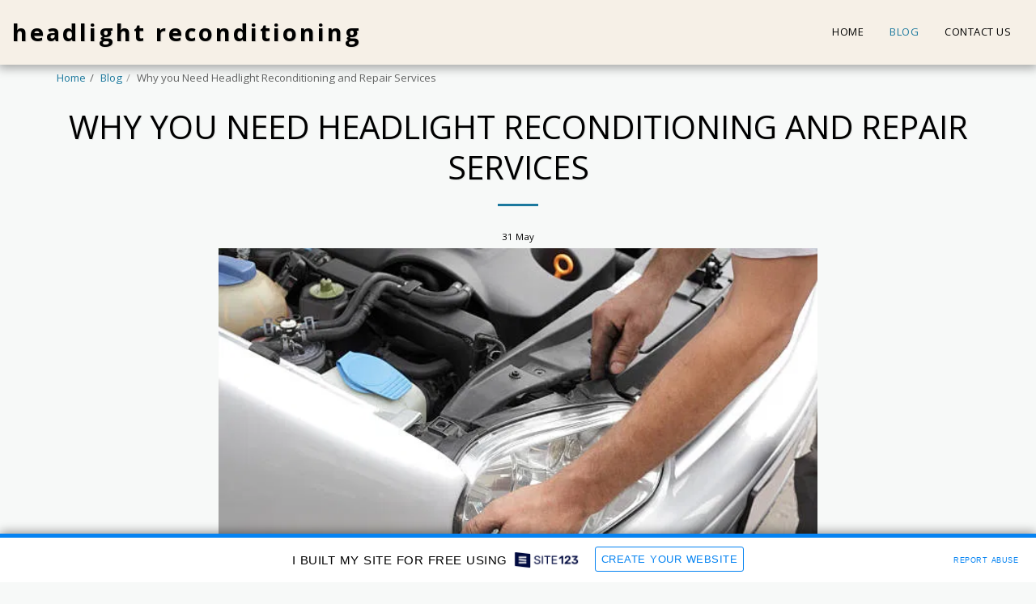

--- FILE ---
content_type: text/html; charset=UTF-8
request_url: https://62962bad8439f.site123.me/blog/why-you-need-headlight-reconditioning-and-repair-services
body_size: 1807
content:
<!DOCTYPE html>
<html lang="en">
<head>
    <meta charset="utf-8">
    <meta name="viewport" content="width=device-width, initial-scale=1">
    <title></title>
    <style>
        body {
            font-family: "Arial";
        }
    </style>
    <script type="text/javascript">
    window.awsWafCookieDomainList = [];
    window.gokuProps = {
"key":"AQIDAHjcYu/GjX+QlghicBgQ/7bFaQZ+m5FKCMDnO+vTbNg96AFCI/+6WPWvL7ZKDkd8xFi5AAAAfjB8BgkqhkiG9w0BBwagbzBtAgEAMGgGCSqGSIb3DQEHATAeBglghkgBZQMEAS4wEQQMjcRRe4U7aRAnaoooAgEQgDtZTPrkV3kgmqoXsTL8stLsWBAFKpoD1jXgzMLr6jFsw5UX00zBTydf7q3wr+L5F/OGW1+ZfiZFooXfSA==",
          "iv":"CgAE/TJ/jQAADLet",
          "context":"me3CkjyAPfmQNM8ejSGqnaUv+/FtlJf5hiPsRiHb3yzVkvBNyXLoZe1Fyw9zCz0/yIBh/7qOLD9WaR4FaO4ZUTKRywCzL9HCApsLG2E6Q+8IFD536zyqMmH7ojTyFspOOcUlXawNAl3KK7srrSUWikYEZwifV/EDdxcvrrww6DJh1IEKWZSKKWB9iM1Ev+XDtLCpo2LdgSCj6lWypp3y+I7f35F5WiNhnCzF1x4Ok93kibclkDuxceHjVN/WgvGNsasL9piOVYrasVJG12ZJzfPA2/Lgp64QnOyZ/s7ZuUViGBAOq5qPjdtaH/hp95c5AkC5ifnf5SSiW4lz3g+c1WAwQNp+WYprZcGK+pxai6s9RXmxdT1V4XM="
};
    </script>
    <script src="https://3ebe8aca4f86.70064874.us-east-1.token.awswaf.com/3ebe8aca4f86/37f16da8cb4d/d335e59f7b06/challenge.js"></script>
</head>
<body>
    <div id="challenge-container"></div>
    <script type="text/javascript">
        AwsWafIntegration.saveReferrer();
        AwsWafIntegration.checkForceRefresh().then((forceRefresh) => {
            if (forceRefresh) {
                AwsWafIntegration.forceRefreshToken().then(() => {
                    window.location.reload(true);
                });
            } else {
                AwsWafIntegration.getToken().then(() => {
                    window.location.reload(true);
                });
            }
        });
    </script>
    <noscript>
        <h1>JavaScript is disabled</h1>
        In order to continue, we need to verify that you're not a robot.
        This requires JavaScript. Enable JavaScript and then reload the page.
    </noscript>
</body>
</html>